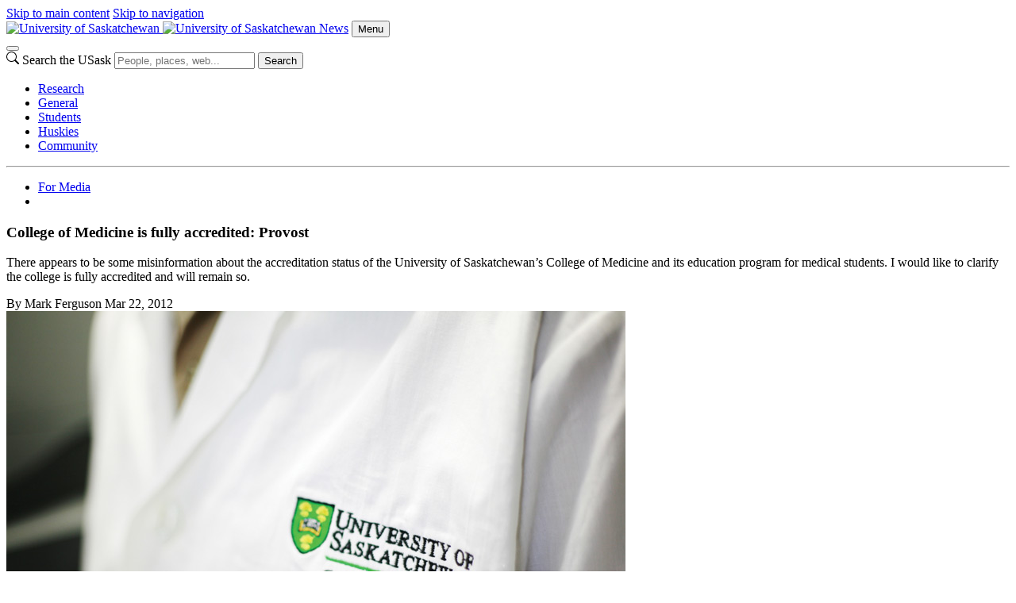

--- FILE ---
content_type: text/html; charset=UTF-8
request_url: https://news.usask.ca/articles/general/2012/college-of-medicine-is-fully-accredited-provosts-statement.php
body_size: 14478
content:
<!DOCTYPE html>
<html lang="en">
<head>


     

        
    
<script>
  dataLayer = [];
  dataLayer.push({'local_analytics': 'UA-11973977-12'});
</script>
    <!-- Google Tag Manager - Modifed to report to GTM test environment from site test location  -->

<script>(function(w, d, s, l, i) {
  var hostname = window.location.hostname;
  var env = '';
  if (hostname.includes('test.usask.ca') || hostname.includes('dev.usask.ca')) {
    env = '&gtm_auth=oo6CDXoFR8OmQDGh3xlJ2g&gtm_preview=env-48&gtm_cookies_win=x';
  }
  w[l] = w[l] || [];
  w[l].push({
    'gtm.start': new Date().getTime(),
    event: 'gtm.js'
  });
  var f = d.getElementsByTagName(s)[0],
    j = d.createElement(s),
    dl = l != 'dataLayer' ? '&l=' + l : '';
  j.async = true;
  j.src = 'https://www.googletagmanager.com/gtm.js?id=' + i + dl + env;
  f.parentNode.insertBefore(j, f);
})(window, document, 'script', 'dataLayer', 'GTM-NPKLVP6');</script>

<!-- End Google Tag Manager -->

    





    <meta content="IE=edge" http-equiv="X-UA-Compatible"/>
<meta content="text/html; charset=UTF-8" http-equiv="Content-Type"/>
<meta content="width=device-width, initial-scale=1.0, maximum-scale=5.0" name="viewport"/>
<link href="https://www.googletagmanager.com" rel="preconnect"/>
<link href="https://usaskcdn.ca" rel="preconnect"/>
<meta content="There appears to be some misinformation about the accreditation status of the University of Saskatchewan&#8217;s College of Medicine and its education program for medical students. I would like to clarify the college is fully accredited and will remain so." name="description"/><link href="https://usaskcdn.ca/limestone2/latest/css/limestone.min.css" rel="stylesheet" type="text/css"/>
            <link href="https://usaskcdn.ca/limestone2/latest/img/favicon.png" rel="shortcut icon"/>
            <link href="https://usaskcdn.ca/limestone2/latest/img/uofs-crest.svg" rel="icon" type="image/svg+xml"/>
            <link href="https://usaskcdn.ca/limestone2/latest/img/uofs-crest.png" rel="apple-touch-icon"/>
                                                                            <meta content="summary_large_image" name="twitter:card"/>
        <meta content="@usask" name="twitter:site"/>
        <meta content="College of Medicine is fully accredited: Provost - News" name="twitter:title"/>
        <meta content="There appears to be some misinformation about the accreditation status of the University of Saskatchewan’s College of Medicine and its education program for medical students. I would like to clarify the college is fully accredited and will remain so." name="twitter:description"/>
        <meta content="https://usaskcdn.ca/limestone2/latest/img/usask_green-with-logo.png" name="twitter:image:src"/>
                <meta content="College of Medicine is fully accredited: Provost - News" property="og:title"/>
    <meta content="https://news.usask.ca/articles/general/2012/college-of-medicine-is-fully-accredited-provosts-statement.php" property="og:url"/>
    <meta content="articles/general/2012/college-of-medicine-is-fully-accredited-provosts-statement" property="og:url"/>
    <meta content="https://usaskcdn.ca/limestone2/latest/img/usask_green-with-logo.png" property="og:image"/>    <meta content="There appears to be some misinformation about the accreditation status of the University of Saskatchewan’s College of Medicine and its education program for medical students. I would like to clarify the college is fully accredited and will remain so." property="og:description"/>
    <meta content="news" property="og:site_name"/>
<link href="https://newsdev.usask.ca/articles/general/2012/college-of-medicine-is-fully-accredited-provosts-statement.php" rel="canonical"/>
<title>College of Medicine is fully accredited: Provost - News | University of Saskatchewan</title>
    
<link href="https://newsdev.usask.ca/_css/local.css" media="screen" rel="stylesheet" type="text/css"/>


</head>
<body>




<header class="py-0">
<!-- Google Tag Manager (noscript) -->
<noscript><iframe height="0" src="https://www.googletagmanager.com/ns.html?id=GTM-NPKLVP6" style="display:none;visibility:hidden" width="0"></iframe></noscript>
<!-- End Google Tag Manager (noscript) -->
<div class="d-flex flex-wrap fixed-top align-items-center bg-white shadow-sm">
    <div class="visually-hidden-focusable overflow-hidden">
        <a class="d-inline-flex p-2 m-1 text-dark text-decoration-none" href="#content">Skip to main content</a>
        <a class="d-none d-lg-inline-flex p-2 m-1 text-dark text-decoration-none" href="#navigation">Skip to navigation</a>
    </div>
    <a class="uofs-header-logo text-dark text-decoration-none border-end" href="https://www.usask.ca">
            <img alt="University of Saskatchewan" class="d-none d-sm-block" height="32px" src="https://usaskcdn.ca/limestone2/stable/img/uofs-logo.webp"/>
            <img alt="University of Saskatchewan" class="d-block d-sm-none" height="32px" src="https://usaskcdn.ca/limestone2/stable/img/uofs-crest.webp"/>
    </a>
    <a class="m-0 h5 fw-bolder text-decoration-none me-auto uofs-header" href="https://news.usask.ca/index.php">News</a>
    <button aria-controls="mobilemenu" class="btn btn-secondary btn-sm d-block d-lg-none float-end m-2 ms-0" data-bs-target="#mobilemenu" data-bs-toggle="offcanvas" type="button">Menu</button>
</div>
        <nav class="navbar navbar-expand-lg navbar-light bg-light p-0">
            <div class="container-fluid">
                <div aria-label="Menu" class="offcanvas offcanvas-end bg-light" id="mobilemenu" role="dialog" tabindex="-1">
                  <div class="offcanvas-header border-bottom bg-white">
                    <button aria-label="Close" class="btn-close btn-close-dark" data-bs-dismiss="offcanvas" type="button"></button>
                </div>
                <div class="offcanvas-body px-0">
                <div class="uofs-offcanvas-extra">  
                                                                        <form action="https://search.usask.ca/" class="uofs-header-search d-inline-block p-0 border-start" role="search">
                    <svg xmlns="https://www.w3.org/2000/svg" class="uofs-search-icon" fill="currentColor" height="16" viewBox="0 0 16 16" width="16"><path d="M11.742 10.344a6.5 6.5 0 1 0-1.397 1.398h-.001c.03.04.062.078.098.115l3.85 3.85a1 1 0 0 0 1.415-1.414l-3.85-3.85a1.007 1.007 0 0 0-.115-.1zM12 6.5a5.5 5.5 0 1 1-11 0 5.5 5.5 0 0 1 11 0z"/></svg>
                    <label class="visually-hidden" for="q">Search the USask</label>
                    <input class="form-control d-inline-block" id="q" name="q" placeholder="People, places, web..." type="search"/>
                                                            <button class="visually-hidden" type="submit">Search</button>
                </form>
                        </div>
                <ul class="navbar-nav flex-grow-1 bg-light" role="menu">
                                        
                                    
                                           
                                                             
                                                             
                                                             
                                                             
                                                             
                                                                                                             
                                                                                                             
                                                                                                             
                                                                                                             
                                                             
                                                                                                             
                                                             
                                                             
                                                             
                                                             
                                                             
                                                                                                                                                                                                                 
                                                                                                                                                                                                        
                                                                       
                                                           
                    <li class="nav-item " role="menuitem">
                                                <a class="nav-link" href="https://news.usask.ca/research.php" target="_self">
                            Research                        </a>
                    </li>
                                                                                 
                                                                                                                                                                                                        
                                                                       
                                                           
                    <li class="nav-item " role="menuitem">
                                                <a class="nav-link" href="https://news.usask.ca/general.php" target="_self">
                            General                        </a>
                    </li>
                                                                                 
                                                                                                                                                                                                        
                                                                       
                                                           
                    <li class="nav-item " role="menuitem">
                                                <a class="nav-link" href="https://news.usask.ca/students.php" target="_self">
                            Students                        </a>
                    </li>
                                                                                 
                                                                                                                                                                                                        
                                                                       
                                                           
                    <li class="nav-item " role="menuitem">
                                                <a class="nav-link" href="https://news.usask.ca/huskies.php" target="_self">
                            Huskies                        </a>
                    </li>
                                                                                 
                                                                                                                                                                                                        
                                                                       
                                                           
                    <li class="nav-item " role="menuitem">
                                                <a class="nav-link" href="https://news.usask.ca/community.php" target="_self">
                            Community                        </a>
                    </li>
                                                                                 
                                                                                                                                 
                                                                                                                                 
                                                                                                                                 
                                                                                                                                 
                                                                                                                                                                                                                 
                                                                                                                                                                                                                 
                                                                                                                                 
                                                             
                                                                                                                                 
                                                                                                                                 
                                                                                                                                 
                                                                                                                                                                                                                 
                                                                                                                                                                                                                 
                                                                                                                                                                                                                 
                                                                                                                                 
                                                                                                                                  </ul>
                                <hr class="d-lg-none"/>
                    <ul class="navbar-nav right-nav">
                                                                                                                                        
                                                            <li class=" nav-item">
                                                                                                                                                                                                                                                                                                                                                                                    
                                                <a class="nav-link" href="https://news.usask.ca/media-releases.php">For Media</a>
                                            
                                                                                                            </li>
                                                                                                                                             
                                                            <li class=" nav-item">
                                                                                                                                                                                                                                                                                                                                                                                    
                                                <a class="nav-link" href="/index.xml"><i aria-hidden="true" class="uofs-icon uofs-icon-feed"> </i></a>
                                            
                                                                                                            </li>
                                                                        </ul>
                            </div>
            </div>
            </div>
        </nav>

    </header>







            
            
            
        






<article class="uofs-article" data-lastmodified="Wed Jan 16 01:40:49 CST 2019" data-lastmodifiedby="imj129" data-lastpublished="Tue Jun 18 11:15:11 CST 2024" data-lastpublishedby="imj129" id="content" role="main">
        <section>
                            <div class="container-fluid py-4 mt-md-5 pb-md-5 mb-5 border-bottom text-center clearfix">
                                                <h1 class="display-4 fw-bold">College of Medicine is fully accredited: Provost</h1>            <p class="lead fw-normal">There appears to be some misinformation about the accreditation status of the University of Saskatchewan’s College of Medicine and its education program for medical students. I would like to clarify the college is fully accredited and will remain so.</p>
                                        <span class="fw-bold">By <span class="text-uppercase">Mark Ferguson</span></span>                <time class="d-block text-muted">Mar 22, 2012</time>                                </div>
    </section>
    <section>                                <div class="container-fluid">
        <div class="row">
            <div class="col-sm-8 offset-sm-2">
                                                                    <img class=".img-responsive" src="/images/article-archives/medicine-white_coat-OCN-feature.jpg"/>In November 2009, the College of Medicine was granted full accreditation for eight years by the Liaison Committee on Medical Education (LCME) and the Committee on the Accreditation of Canadian Medical Schools (CACMS).  All schools of medicine operate under 130 standards of accreditation. The U of S undergraduate program in medicine is currently in full compliance with 120 standards and has an action plan in place to achieve full compliance on the remaining 10 within the next year.<br/>
<br/>
Accreditation is an ongoing discussion between the college and the accrediting bodies, and the college remains accredited while it works on outstanding items. This is a usual process for medical colleges.<br/>
<br/>
In July 2011, the college received a letter from LCME and CACMS indicating noncompliance with 10 of the accreditation standards.  The college was given six months to submit an action plan, which it did in December 2011.  In February 2012, the LCME and CACMS informed the college that it had one year to put the plan into action. Throughout this period, the college has communicated fully with its students as well as with faculty, staff and administrators who are responsible for making the changes.  The July 2011 letter has been made widely available within the college.  The action plan was developed in consultation and shared within the college.<br/>
<br/>
The accreditation standards on which the college is working relate primarily to matters of academic administration and are not issues of health and safety.  They include matters such as how teaching duties are assigned, how grades are recorded in common databases, and whether students at different sites have access to similar study space.<br/>
<br/>
All of the standards in question are the university's responsibility to resolve.  While these are not trivial matters and in some cases a great deal of work will be required, the university is on track with its plan to ensure compliance, and will do whatever is necessary to ensure continuing full accreditation for the program.<br/>
<br/>
The areas the college's action plan is currently addressing include:<br/>
<ul><br/>
	<li>providing a clear process for assigning education responsibility to and ensuring the accountability of salaried clinical faculty</li><br/>
	<li>increasing monitoring of the nature of clinical experiences, the level of student responsibility or clinical settings</li><br/>
	<li>increasing information sharing of the objectives of a medical education program to medical students, faculty, residents and others with direct responsibility for medical student education and assessment</li><br/>
	<li>increasing documentation regarding residents who teach medical students have  received a copy of the clerkship learning objectives</li><br/>
	<li>creating a centralized review of student performance data or student evaluation data</li><br/>
	<li>removing delays in reporting students' final marks</li><br/>
	<li>increasing consistency in formal mid-rotation feedback for students</li><br/>
	<li>increasing awareness among graduate students of the existence of a mistreatment policy</li><br/>
	<li>ensuring the study space in Regina is sufficient to meet the needs of the current class size</li><br/>
	<li>ensuring clinical department chairs are well informed about the status of development of the Regina campus</li><br/>
</ul><br/>
The University of Saskatchewan is committed to providing more information on the College of Medicine's progress on accreditation compliance in the days to come.                                                                </div>
        </div>
    </div>
</section>    
</article>





            
            
            
        



		
		


            
            
            
        
        
        
                                                                                                                            <!-- missing start-date: /articles/community/2026/index -->                                                                                                                                                                                                                                                                                                                                                                                                                                                                                                                                                                                                                                                                                                                                                                                                                                                                                                                                                                                                                                                                                                                                                                                                                                                                                                                                                                                                                            <!-- missing start-date: /articles/community/2025/index -->                                <!-- missing start-date: /articles/community/2023/index -->                                                                                                                                                                                                                                                                                                                                                                                                                                                                                                                                                                                                                                                                                                                                                                                                                                                                                                                                                                                                                                                                                                                                                                                                                                                                                                                                                                                                                                                                                                                                                                                                                                                                                                                                                                                                                                                                                                                                                                                                                                                                                                                                                                                                                                                                                                                                                                                                                                                                                                                                                                                                                                                                                                                                                                                                                                                                                                                                                                                                                                                                                                                <!-- missing start-date: /articles/community/2024/index -->                                <!-- missing start-date: /articles/students/2026/index -->                                                                                                                                                                                                                                                                                                                                                                                                                                                                                                                                                                                                                                                                                                                                                                                                                                                                                                                                                                                                                                                                                                                                                                                                                                                                                                                                                                                                                                                                                                                                                                                                                                                                                                                                                                                                                                                                <!-- missing start-date: /articles/students/2025/index -->                                                                                                                                                                                                                                                                                                                                                                                                                                                                                                                                                                                                                                                                                                                                                                                                                                                                                                                                                                                                                                                                                                                                                                                                                                                                                                                                                                                                                                                                                                                                                                                                                                                                                                                                                                                                                                            <!-- missing start-date: /articles/students/2024/index -->                                                    <!-- missing start-date: /articles/huskies/2026/index -->                                                                                                                                                                                                                                                                                                                                                                                    <!-- missing start-date: /articles/huskies/2025/index -->                                                                                                                                                                                                                                                                                                                        <!-- missing start-date: /articles/huskies/2024/index -->                                                                                                                                                                                                                                                            <!-- missing start-date: /articles/huskies/2023/index -->                                                                                                                                                                                                                                                                                <!-- missing start-date: /articles/huskies/2022/index -->                                                                        <!-- missing start-date: /articles/general/2026/index -->                                                                                                                                                                                                                                                                                                                                                                                                                                                                                                                                                                                                                                                                                                                                                                                                                                                                                                                                                                                                                                                                                                                                                                                                                                                                                                                                                                                                                            <!-- missing start-date: /articles/general/2025/index -->                                                                                                                                                                                                                                                                                                                                                                                                                                                                                                                                                                                                                                                                                                <!-- missing start-date: /articles/general/2024/index -->                                                                                                                                                                                                                                                                                                                                                                                                                                                                                                                                                                                                                                                                                                                                                                                                                                                                                                                                                                                        <!-- missing start-date: /articles/general/2023/index -->                                                                                                                                                                                                                                                                                                                                                                                                                                                                                                                                                                                                                                                                                                                                                                                                                                                                                                                                                                                                                                                                        <!-- missing start-date: /articles/general/2022/index -->                                                    <!-- missing start-date: /articles/research/2026/index -->                                                                                                                                                                                                                                                                                                                                                                                                                                                                                                                                                                                                                                                                                                                                                                                                                                                                                                                                                                                                                                                                                                                                                                                
   




                    
                                                                                                                                                                 
                            
            
                        
                                                                                                                                                                                                     
                
            
                        
                                                                                                                                                                 
                
            
                        
                                                                                                                                                                 
                            
            
                        
                                                                                                                                                                                                     
                            
            
                        
                                                                                                                                                                 
                            
            
                        
                            
                            
            
                        
                                                                                                                                                                 
                            
            
                        
                                                                                                                                                                                                     
                            
            
                        
                                                                                                                                                                 
                            
            
                        
                                                                                                                             
                            
            
                        
                            
                            
            
                        
                            
                
            
                        
                                                                                                                             
                            
            
                        
                                                                                                                                                                 
                            
            
                        
                                                                                                                                                                                                     
                
            
                        
                                                                                                                             
                            
            
                        
                            
                            
            
                        
                                                                                                                                                                                                                                         
                            
            
                        
                            
                
            
                        
                                                                                                                             
                            
            
                        
                                                                                                                             
                            
            
                        
                                                                                                                             
                            
            
                        
                                                                                                                             
                            
            
                        
                                                                                                                             
                            
            
                        
                                                                                                                                                                                                     
                            
            
                        
                                                                                                                                                                                                     
                            
            
                        
                            
                            
            
                        
                                                                                                                                                                                                     
                            
            
                        
                            
                            
            
                        
                                                                                                                                                                 
                            
            
                        
                                                                                                                                                                                                                                         
                            
            
                        
                                                                                                                                                                 
                            
            
                        
                                                                                                                             
                            
            
                        
                                                                                                                                                                 
                            
            
                        
                            
                
            
                        
                                                                                                                                                                 
                            
            
                        
                            
                
            
                        
                                                                                                                                                                 
                            
            
                        
                                                                                                                                                                 
                            
            
                        
                            
                            
            
                        
                                                                                                                                                                 
                            
            
                        
                            
                            
            
                        
                                                                                                                                                                 
                
            
                        
                                                                                                                                                                 
                            
            
                        
                                                                                                                             
                            
            
                        
                                                                                                                             
                            
            
                        
                            
                
            
                        
                                                                                                                             
                            
            
                        
                                                                                                                                                                                                     
                            
            
                        
                                                                                                                                                                                                     
                            
            
                        
                            
                            
            
                        
                            
                
            
                        
                                                                                                                                                                                                     
                            
            
                        
                                                                                                                                                                                                     
                            
            
                        
                                                                                                                                                                                                     
                            
            
                        
                                                                                                                                                                                                     
                            
            
                        
                            
                            
            
                        
                                                                                                                                                                                                     
                            
            
                        
                            
                
            
                        
                                                                                                                                                                 
                            
            
                        
                                                                                                                             
                            
            
                        
                                                                                                                                                                 
                            
            
                        
                                                                                                                                                                                                     
                            
            
                        
                                                                                                                                                                 
                            
            
                        
                                                                                                                             
                            
            
                        
                                                                                                                                                                                                     
                            
            
                        
                                                                                                                             
                            
            
                        
                                                                                                                                                                                                                                         
                            
            
                        
                            
                
            
                        
                                                                                                                                                                                                     
                            
            
                        
                                                                                                                                                                 
                            
            
                        
                                                                                                                                                                                                     
                
            
                        
                                                                                                                             
                            
            
                        
                                                                                                                                                                                                                                         
                            
            
                        
                                                                                                                             
                            
            
                        
                                                                                                                                                                 
                            
            
                        
                                                                                                                             
                            
            
                        
                                                                                                                                                                                                     
                            
            
                        
                                                                                                                                                                                                                                         
                            
            
                        
                                                                                                                             
                            
            
                        
                                                                                                                                                                                                                                         
                
            
                        
                            
                
            
                        
                                                                                                                             
                            
            
                        
                                                                                                                                                                 
                            
            
                        
                            
                
            
                        
                                                                                                                                                                 
                            
            
                        
                            
                            
            
                        
                                                                                                                             
                            
            
                        
                                                                                                                             
                            
            
                        
                                                                                                                                                                 
                            
            
                        
                                                                                                                                                                 
                            
            
                        
                                                                                                                                                                                                     
                            
            
                        
                            
                
            
                        
                                                                                                                                                                 
                            
            
                        
                                                                                                                             
                
            
                        
                                                                                                                                                                 
                            
            
                        
                                                                                                                                                                 
                
            
                        
                                                                                                                                                                                                     
                            
            
                        
                                                                                                                                                                                                                                         
                            
            
                        
                                                                                                                                                                                                     
                            
            
                        
                                                                                                                                                                 
                            
            
                        
                            
                
            
                        
                            
                
            
                        
                            
                
            
                        
                                                                                                                                                                 
                            
            
                        
                            
                            
            
                        
                            
                
            
                        
                                                                                                                                                                 
                            
            
                        
                                                                                                                                                                                                                                         
                
            
                        
                            
                
            
                        
                                                                                                                                                                 
                
            
                        
                                                                                                                                                                 
                            
            
                        
                                                                                                                                                                 
                            
            
                        
                                                                                                                                                                 
                            
            
                        
                                                                                                                                                                 
                            
            
                        
                            
                            
            
                        
                            
                
            
                        
                                                                                                                                                                 
                            
            
                        
                                                                                                                                                                                                     
                
            
                        
                            
                            
            
                        
                                                                                                                                                                 
                
            
                        
                                                                                                                                                                                                                                         
                
            
                        
                                                                                                                                                                                                     
                            
            
                        
                                                                                                                                                                 
                            
            
                        
                                                                                                                             
                            
            
                        
                            
                
            
                        
                                                                                                                                                                                                     
                
            
                        
                                                                                                                                                                                                     
                            
            
                        
                                                                                                                                                                                                     
                
            
                        
                                                                                                                                                                 
                            
            
                        
                                                                                                                             
                            
            
                        
                            
                            
            
                        
                                                                                                                                                                 
                            
            
                        
                            
                            
            
                        
                                                                                                                                                                 
                            
            
                        
                                                                                                                             
                            
            
                        
                                                                                                                                                                 
                            
            
                        
                                                                                                                                                                 
                            
            
                        
                                                                                                                                                                                                     
                            
            
                        
                                                                                                                                                                 
                
            
                        
                                                                                                                             
                            
            
                        
                                                                                                                                                                 
                
            
                        
                                                                                                                                                                                                     
                            
            
                        
                                                                                                                             
                            
            
                        
                                                                                                                                                                 
                            
            
                        
                                                                                                                                                                 
                            
            
                        
                                                                                                                             
                            
            
                        
                                                                                                                                                                                                     
                
            
                        
                                                                                                                                                                 
                            
            
                        
                                                                                                                                                                                                     
                            
            
                        
                                                                                                                                                                                                     
                            
            
                        
                                                                                                                                                                                                     
                            
            
                        
                                                                                                                                                                                                                                         
                            
            
                        
                                                                                                                                                                 
                            
            
                        
                                                                                                                                                                                                     
                
            
                        
                                                                                                                                                                                                     
                            
            
                        
                            
                            
            
                        
                                                                                                                                                                                                     
                
            
                        
                                                                                                                                                                 
                            
            
                        
                                                                                                                                                                                                     
                            
            
                        
                                                                                                                                                                                                     
                            
            
                        
                            
                            
            
                        
                                                                                                                                                                                                     
                            
            
                        
                                                                                                                             
                            
            
                        
                                                                                                                                                                 
                            
            
                        
                                                                                                                             
                            
            
                        
                                                                                                                                                                 
                            
            
                        
                                                                                                                                                                 
                
            
                        
                                                                                                                                                                                                     
                
            
                        
                            
                
            
                        
                                                                                                                                                                 
                            
            
                        
                                                                                                                                                                                                     
                            
            
                        
                                                                                                                                                                                                     
                            
            
                        
                            
                            
            
                        
                                                                                                                                                                                                     
                
            
                        
                                                                                                                                                                                                     
                            
            
                        
                                                                                                                                                                 
                            
            
                        
                                                                                                                                                                 
                            
            
                        
                            
                
            
                        
                                                                                                                                                                 
                
            
                        
                                                                                                                                                                                                     
                            
            
                        
                                                                                                                                                                                                     
                
            
                        
                            
                            
            
                        
                                                                                                                                                                                                     
                            
            
                        
                                                                                                                                                                                                     
                            
            
                        
                                                                                                                                                                                                     
                            
            
                        
                                                                                                                                                                                                                                         
                            
            
                        
                                                                                                                                                                                                                                         
                            
            
                        
                                                                                                                                                                                                     
                            
            
                        
                                                                                                                                                                                                                                         
                            
            
                        
                                                                                                                                                                                                     
                            
            
                        
                                                                                                                                                                                                                                         
                            
            
                        
                                                                                                                                                                                                                                                                                                                 
                            
            
                        
                                                                                                                                                                                                     
                            
            
                        
                                                                                                                                                                                                                                                                                                                 
                            
            
                        
                                                                                                                                                                                                                                         
                            
            
                        
                            
                
            
                        
                                                                                                                                                                                                     
                            
            
                        
                                                                                                                                                                                                                                                                             
                            
            
                        
                            
                
            
                        
                                                                                                                                                                 
                
            
                        
                                                                                                                                                                                                                                                                             
                            
            
                        
                                                                                                                                                                                                                                         
                            
            
                        
                            
                
            
                        
                            
                
            
                        
                                                                                                                                                                                                     
                            
            
                        
                                                                                                                                                                 
                
            
                        
                                                                                                                             
                
            
                        
                                                                                                                                                                                                                                         
                            
            
                        
                                                                                                                                                                                                                                         
                            
            
                        
                                                                                                                                                                 
                            
            
                        
                            
                
            
                        
                                                                                                                                                                                                     
                            
            
                        
                                                                                                                             
                            
            
                        
                                                                                                                                                                 
                            
            
                        
                                                                                                                                                                 
                
            
                        
                                                                                                                             
                            
            
                        
                            
                            
            
                        
                                                                                                                                                                                                     
                            
            
                        
                            
                            
            
                        
                                                                                                                                                                 
                            
            
                        
                                                                                                                                                                                                     
                            
            
                        
                                                                                                                                                                 
                            
            
                        
                                                                                                                                                                 
                
            
                        
                                                                                                                                                                 
                            
            
                        
                            
                
            
                        
                                                                                                                                                                 
                            
            
                        
                                                                                                                                                                                                                                         
                            
            
                        
                                                                                                                                                                                                     
                            
            
                        
                                                                                                                                                                                                                                         
                            
            
                        
                                                                                                                                                                 
                            
            
                        
                                                                                                                                                                 
                            
            
                        
                                                                                                                                                                                                     
                            
            
                        
                            
                            
            
                        
                            
                            
            
                        
                                                                                                                                                                 
                            
            
                        
                            
                            
            
                        
                                                                                                                                                                                                                                         
                            
            
                        
                            
                            
            
                        
                            
                            
            
                        
                                                                                                                                                                 
                            
            
                        
                            
                            
            
                        
                            
                
            
                        
                                                                                                                                                                 
                            
            
                        
                            
                            
            
                        
                                                                                                                             
                            
            
                        
                            
                            
            
                        
                                                                                                                             
                            
            
                        
                            
                
            
                        
                            
                
            
                        
                                                                                                                                                                                                                                                                             
                            
            
                        
                                                                                                                                                                 
                            
            
                        
                                                                                                                                                                 
                            
            
                        
                                                                                                                                                                                                                                         
                            
            
                        
                                                                                                                                                                                                     
                            
            
                        
                                                                                                                                                                                                                                                                             
                
            
                        
                                                                                                                                                                                                                                                                             
                            
            
                        
                                                                                                                                                                 
                            
            
                        
                                                                                                                                                                                                                                                                             
                            
            
                        
                                                                                                                                                                                                                                         
                            
            
                        
                                                                                                                                                                                                                                         
                            
            
                        
                                                                                                                                                                                                                                                                             
                            
            
                        
                                                                                                                                                                                                     
                            
            
                        
                                                                                                                                                                                                                                         
                            
            
                        
                                                                                                                                                                 
                            
            
                        
                                                                                                                                                                                                                                         
                
            
                        
                                                                                                                                                                                                                                         
                            
            
                        
                                                                                                                                                                                                                                         
                            
            
                        
                                                                                                                             
                            
            
                        
                                                                                                                                                                                                     
                            
            
                        
                                                                                                                                                                 
                            
            
                        
                            
                            
            
                        
                                                                                                                                                                 
                            
            
                        
                                                                                                                                                                                                     
                            
            
                        
                                                                                                                             
                            
            
                        
                                                                                                                                                                                                                                         
                            
            
                        
                            
                            
            
                        
                                                                                                                             
                            
            
                        
                                                                                                                                                                                                     
                            
            
                        
                                                                                                                                                                 
                            
            
                        
                                                                                                                                                                 
                            
            
                        
                                                                                                                                                                 
                            
            
                        
                            
                
            
                        
                                                                                                                                                                 
                            
            
                        
                                                                                                                                                                 
                            
            
                        
                                                                                                                                                                                                     
                            
            
                        
                                                                                                                                                                 
                            
            
                        
                            
                            
            
                        
                                                                                                                                                                                                     
                            
            
                        
                                                                                                                                                                 
                            
            
                        
                                                                                                                                                                 
                            
            
                        
                                                                                                                                                                 
                
            
                        
                            
                
            
                        
                                                                                                                                                                 
                            
            
                        
                                                                                                                                                                                                     
                            
            
                        
                                                                                                                                                                 
                
            
                        
                                                                                                                                                                 
                            
            
                        
                                                                                                                                                                                                     
                
            
                        
                                                                                                                                                                                                     
                            
            
                        
                                                                                                                                                                 
                
            
                        
                                                                                                                                                                 
                            
            
                        
                                                                                                                                                                 
                            
            
                        
                                                                                                                                                                                                     
                            
            
                        
                                                                                                                             
                            
            
                        
                            
                
            
                        
                            
                            
            
                        
                                                                                                                                                                 
                            
            
                        
                            
                
            
                        
                            
                
            
                        
                            
                            
            
                        
                                                                                                                                                                                                     
                            
            
                        
                                                                                                                                                                                                     
                            
            
                        
                                                                                                                                                                 
                            
            
                        
                                                                                                                             
                            
            
                        
                                                                                                                             
                            
            
                        
                                                                                                                             
                            
            
                        
                            
                            
            
                        
                            
                            
            
                        
                            
                
            
                        
                            
                            
            
                        
                                                                                                                                                                                                     
                            
            
                        
                                                                                                                                                                 
                            
            
                        
                                                                                                                                                                 
                            
            
                        
                                                                                                                             
                            
            
                        
                                                                                                                             
                            
            
                        
                                                                                                                                                                 
                
            
                        
                                                                                                                                                                                                     
                            
            
                        
                                                                                                                                                                                                     
                            
            
                        
                                                                                                                             
                            
            
                        
                            
                            
            
                        
                            
                            
            
                        
                                                                                                                             
                            
            
                        
                                                                                                                             
                            
            
                        
                                                                                                                                                                                                     
                            
            
                        
                                                                                                                                                                                                                                                                             
                            
            
                        
                                                                                                                                                                                                                                                                             
                            
            
                        
                                                                                                                                                                                                     
                            
            
                        
                                                                                                                             
                            
            
                        
                                                                                                                                                                                                     
                            
            
                        
                                                                                                                                                                                                     
                            
            
                        
                                                                                                                                                                 
                            
            
                        
                                                                                                                                                                                                                                                                             
                            
            
                        
                                                                                                                                                                                                     
                            
            
                        
                                                                                                                                                                 
                            
            
                        
                            
                            
            
                        
                                                                                                                                                                                                     
                            
            
                        
                            
                            
            
                        
                            
                
            
                        
                            
                
            
                        
                            
                            
            
                        
                                                                                                                                                                 
                            
            
                        
                                                                                                                                                                 
                            
            
                        
                                                                                                                             
                            
            
                        
                                                                                                                                                                 
                            
            
                        
                            
                
            
                        
                            
                            
            
                        
                            
                            
            
                        
                                                                                                                                                                                                     
                
            
                        
                            
                            
            
                        
                                                                                                                             
                            
            
                        
                            
                            
            
                        
                                                                                                                                                                                                                                         
                            
            
                        
                                                                                                                                                                 
                            
            
                        
                            
                            
            
                        
                                                                                                                                                                                                     
                
            
                        
                            
                
            
                        
                                                                                                                                                                 
                            
            
                        
                            
                
            
                        
                            
                
            
                        
                            
                            
            
                        
                            
                            
            
                        
                            
                            
            
                        
                                                                                                                                                                 
                
            
                        
                                                                                                                                                                 
                            
            
                        
                                                                                                                                                                 
                            
            
                        
                                                                                                                                                                 
                            
            
                        
                                                                                                                                                                 
                            
            
                        
                                                                                                                                                                 
                            
            
                        
                                                                                                                                                                                                     
                            
            
                        
                                                                                                                                                                                                     
                
            
                        
                                                                                                                             
                
            
                        
                                                                                                                                                                 
                            
            
                        
                                                                                                                                                                 
                            
            
                        
                            
                            
            
                        
                            
                            
            
                        
                                                                                                                                                                                                                                         
                            
            
                        
                                                                                                                                                                                                     
                
            
                        
                                                                                                                                                                 
                            
            
                        
                                                                                                                                                                 
                
            
                        
                                                                                                                             
                            
            
                        
                            
                            
            
                        
                                                                                                                                                                 
                            
            
                        
                                                                                                                                                                 
                            
            
                        
                                                                                                                                                                 
                            
            
                        
                                                                                                                                                                 
                            
            
                        
                                                                                                                                                                 
                            
            
                        
                                                                                                                             
                            
            
                        
                                                                                                                                                                 
                            
            
                        
                                                                                                                                                                 
                            
            
                        
                                                                                                                                                                 
                            
            
                        
                                                                                                                                                                 
                            
            
                        
                                                                                                                                                                 
                            
            
                        
                                                                                                                                                                 
                            
            
                        
                                                                                                                                                                 
                            
            
                        
                                                                                                                                                                 
                            
            
                        
                                                                                                                                                                 
                            
            
                        
                                                                                                                                                                 
                
            
                        
                                                                                                                             
                            
            
                        
                                                                                                                                                                                                     
                            
            
                        
                                                                                                                                                                 
                
            
                        
                                                                                                                                                                 
                            
            
                        
                            
                            
            
                        
                                                                                                                             
                            
            
                        
                                                                                                                                                                 
                            
            
                        
                                                                                                                                                                 
                            
            
                        
                            
                            
            
                        
                                                                                                                                                                 
                
            
                        
                                                                                                                                                                 
                
            
                        
                                                                                                                             
                
            
                        
                                                                                                                                                                                                     
                
            
                        
                                                                                                                             
                            
            
                        
                                                                                                                                                                 
                
            
                        
                                                                                                                             
                            
            
                        
                            
                
            
                        
                            
                            
            
                        
                                                                                                                             
                
            
                        
                                                                                                                             
                            
            
                        
                                                                                                                             
                            
            
                        
                                                                                                                                                                 
                            
            
                        
                                                                                                                                                                                                                                         
                            
            
                        
                                                                                                                                                                                                     
                
            
                        
                            
                            
            
                        
                            
                
            
                        
                                                                                                                                                                                                     
                            
            
                        
                                                                                                                                                                 
                            
            
                        
                                                                                                                                                                 
                            
            
                        
                                                                                                                                                                 
                            
            
                        
                                                                                                                                                                 
                            
            
                        
                                                                                                                             
                            
            
                        
                                                                                                                                                                 
                            
            
                        
                                                                                                                                                                                                     
                            
            
                        
                                                                                                                                                                 
                            
            
                        
                                                                                                                                                                                                     
                            
            
                        
                                                                                                                                                                 
                            
            
                        
                                                                                                                                                                 
                            
            
                        
                                                                                                                                                                 
                            
            
                        
                                                                                                                             
                            
            
                        
                                                                                                                                                                 
                            
            
                        
                            
                            
            
                        
                                                                                                                                                                                                     
                            
            
                        
                                                                                                                             
                            
            
                        
                                                                                                                                                                                                                                         
                            
            
                        
                                                                                                                             
                            
            
                        
                                                                                                                             
                            
            
                        
                                                                                                                             
                            
            
                        
                                                                                                                             
                            
            
                        
                            
                            
            
                        
                                                                                                                             
                            
            
                        
                                                                                                                             
                
            
                        
                                                                                                                                                                                                     
                            
            
                        
                                                                                                                                                                 
                            
            
                        
                            
                            
            
                        
                                                                                                                             
                            
            
                        
                                                                                                                                                                 
                            
            
                        
                            
                
            
                        
                                                                                                                                                                 
                            
            
                        
                                                                                                                                                                 
                            
            
                        
                            
                            
            
                        
                                                                                                                             
                            
            
                        
                                                                                                                                                                 
                
            
                        
                                                                                                                             
                            
            
                        
                                                                                                                                                                 
                            
            
                        
                                                                                                                                                                 
                            
            
                        
                            
                
            
                        
                                                                                                                                                                                                                                         
                
            
                        
                                                                                                                                                                                                     
                            
            
                        
                                                                                                                                                                 
                            
            
                        
                                                                                                                                                                                                                                         
                            
            
                        
                                                                                                                                                                                                     
                            
            
                        
                                                                                                                             
                            
            
                        
                                                                                                                                                                 
                            
            
                        
                                                                                                                                                                 
                            
            
                        
                                                                                                                             
                            
            
                        
                                                                                                                                                                 
                            
            
                        
                                                                                                                                                                                                                                         
                            
            
                        
                            
                            
            
                        
                                                                                                                             
                            
            
                        
                                                                                                                                                                 
                            
            
                        
                            
                
            
                        
                                                                                                                                                                                                                                                                             
                            
            
                        
                                                                                                                                                                 
                            
            
                        
                                                                                                                                                                 
                            
            
                        
                                                                                                                                                                 
                            
            
                        
                                                                                                                                                                                                     
                            
            
                        
                            
                
            
                        
                                                                                                                                                                                                     
                            
            
                        
                                                                                                                                                                 
                
            
                        
                                                                                                                                                                 
                
            
                        
                            
                
            
                        
                                                                                                                                                                 
                            
            
                        
                                                                                                                                                                                                                                         
                            
            
                        
                                                                                                                                                                                                                                         
                            
            
                        
                            
                            
            
                        
                                                                                                                                                                                                                                         
                            
            
                        
                                                                                                                             
                            
            
                        
                                                                                                                                                                 
                
            
                        
                                                                                                                             
                            
            
                        
                                                                                                                                                                                                                                         
                            
            
                        
                                                                                                                                                                                                     
                            
            
                        
                                                                                                                                                                                                                                         
                            
            
                        
                                                                                                                                                                                                     
                            
            
                        
                                                                                                                                                                 
                            
            
                        
                                                                                                                                                                                                                                         
                
            
                        
                                                                                                                             
                
            
                        
                                                                                                                                                                 
                            
            
                        
                                                                                                                                                                 
                            
            
                        
                                                                                                                                                                 
                            
            
                        
                                                                                                                                                                                                     
                            
            
                        
                            
                            
            
                        
                                                                                                                                                                 
                            
            
                        
                                                                                                                                                                 
                            
            
                        
                            
                            
            
                        
                                                                                                                                                                 
                            
            
                        
                                                                                                                             
                            
            
                        
                            
                
            
                        
                            
                
            
                        
                                                                                                                                                                                                                                         
                
            
                        
                                                                                                                                                                 
                            
            
                        
                                                                                                                             
                            
            
                        
                                                                                                                                                                                                     
                
            
                        
                                                                                                                                                                                                     
                            
            
                        
                                                                                                                                                                                                     
                            
            
                        
                                                                                                                                                                 
                
            
                        
                                                                                                                                                                                                                                                                             
                            
            
                        
                            
                            
            
                        
                                                                                                                                                                 
                
            
                        
                                                                                                                                                                                                     
                            
            
                        
                                                                                                                                                                                                                                         
                            
            
                        
                                                                                                                                                                 
                            
            
                        
                                                                                                                                                                                                     
                            
            
                        
                                                                                                                             
                            
            
                        
                                                                                                                                                                 
                            
            
                        
                                                                                                                                                                                                     
                            
            
                        
                                                                                                                                                                 
                            
            
                        
                                                                                                                                                                 
                            
            
                        
                                                                                                                                                                                                     
                
            
                        
                                                                                                                                                                                                     
                            
            
                        
                                                                                                                                                                                                     
                            
            
                        
                                                                                                                                                                                                     
                            
            
                        
                                                                                                                                                                 
                            
            
                        
                                                                                                                                                                                                                                         
                            
            
                        
                                                                                                                             
                            
            
                        
                                                                                                                                                                                                                                         
                            
            
                        
                                                                                                                                                                                                                                         
                            
            
                        
                                                                                                                                                                                                     
                            
            
                        
                                                                                                                                                                 
                            
            
                        
                                                                                                                                                                 
                            
            
                        
                                                                                                                             
                            
            
                        
                                                                                                                             
                            
            
                        
                                                                                                                                                                 
                            
            
                        
                                                                                                                                                                 
                            
            
                        
                                                                                                                                                                                                     
                            
            
                        
                                                                                                                             
                
            
                        
                            
                            
            
                        
                                                                                                                                                                                                                                                                             
                            
            
                        
                                                                                                                                                                 
                            
            
                        
                                                                                                                                                                 
                            
            
                        
                                                                                                                                                                                                     
                            
            
                        
                                                                                                                                                                 
                            
            
                        
                                                                                                                                                                                                                                                                             
                            
            
                        
                                                                                                                                                                                                     
                
            
                        
                                                                                                                                                                 
                            
            
                        
                            
                            
            
                        
                            
                
            
                        
                                                                                                                                                                                                     
                            
            
                        
                                                                                                                                                                 
                
            
                        
                            
                            
            
                        
                                                                                                                                                                 
                            
            
                        
                                                                                                                                                                                                     
                            
            
                        
                                                                                                                                                                                                                                         
                            
            
                        
                                                                                                                             
                
            
                        
                                                                                                                                                                                                                                                                             
                
            
                        
                                                                                                                                                                                                                                                                                                                 
                
            
                        
                            
                
            
                        
                                                                                                                                                                 
                
            
                        
                                                                                                                                                                                                     
                
            
                        
                                                                                                                                                                 
                            
            
                        
                            
                
            
                        
                            
                
            
                        
                                                                                                                             
                
            
                        
                                                                                                                                                                                                                                         
                
            
                        
                            
                
            
                        
                                                                                                                                                                 
                
            
                        
                            
                
            
                        
                                                                                                                                                                                                     
                            
            
                        
                                                                                                                             
                            
            
                        
                                                                                                                                                                 
                            
            
                        
                                                                                                                                                                                                     
                            
            
                        
                            
                
            
                        
                                                                                                                                                                                                     
                            
            
                        
                            
                
            
                        
                                                                                                                                                                 
                
            
                        
                                                                                                                                                                                                                                         
                
            
                        
                                                                                                                                                                 
                
            
                        
                            
                
            
                        
                            
                
            
                        
                                                                                                                             
                
            
                        
                                                                                                                                                                 
                            
            
                        
                            
                            
            
                        
                            
                
            
                        
                                                                                                                                                                 
                
            
                        
                                                                                                                                                                                                                                         
                            
            
                        
                                                                                                                             
                
            
                        
                                                                                                                                                                                                     
                            
            
                        
                                                                                                                                                                 
                            
            
                        
                                                                                                                                                                                                     
                            
            
                        
                                                                                                                                                                 
                            
            
                        
                                                                                                                                                                 
                            
            
                        
                            
                            
            
                        
                                                                                                                                                                                                                                         
                            
            
                        
                                                                                                                                                                                                     
                            
            
                        
                                                                                                                                                                 
                
            
                        
                                                                                                                                                                 
                
            
                        
                                                                                                                             
                            
            
                        
                                                                                                                                                                 
                
            
                        
                                                                                                                                                                 
                            
            
                        
                                                                                                                                                                 
                
            
                        
                                                                                                                                                                 
                
            
                        
                                                                                                                                                                                                     
                            
            
                        
                            
                
            
                        
                            
                
            
                        
                            
                
            
                        
                                                                                                                                                                 
                
            
                        
                                                                                                                                                                                                                                         
                
            
                        
                                                                                                                             
                            
            
                        
                            
                
            
                        
                                                                                                                                                                 
                            
            
                        
                                                                                                                             
                            
            
                        
                                                                                                                                                                 
                            
            
                        
                            
                
            
                        
                            
                            
            
                        
                            
                
            
                        
                                                                                                                                                                 
                
            
                        
                            
                
            
                        
                                                                                                                             
                            
            
                        
                                                                                                                                                                 
                            
            
                        
                                                                                                                                                                 
                            
            
                        
                                                                                                                                                                 
                            
            
                        
                                                                                                                             
                
            
                        
                                                                                                                                                                                                     
                            
            
                        
                            
                
            
                        
                            
                
            
                        
                                                                                                                                                                 
                            
            
                        
                                                                                                                                                                                                     
                            
            
                        
                            
                
            
                        
                                                                                                                                                                                                     
                
            
                        
                            
                
            
                        
                            
                
            
                        
                                                                                                                                                                                                     
                
            
                        
                            
                
            
                        
                                                                                                                                                                 
                            
            
                        
                                                                                                                             
                            
            
                        
                            
                            
            
                        
                                                                                                                             
                
            
                        
                                                                                                                                                                                                                                         
                
            
                        
                            
                
            
                        
                            
                
            
                        
                            
                
            
                        
                                                                                                                                                                 
                            
            
                        
                                                                                                                                                                 
                            
            
                        
                                                                                                                                                                                                                                         
                
            
                        
                                                                                                                                                                 
                
            
                        
                                                                                                                                                                 
                
            
                        
                                                                                                                             
                            
            
                        
                            
                
            
                        
                            
                            
            
                        
                                                                                                                                                                                                                                                                             
                
            
                        
                                                                                                                                                                 
                            
            
                        
                                                                                                                             
                
            
                        
                                                                                                                                                                                                     
                            
            
                        
                            
                            
            
                        
                            
                            
            
                        
                            
                
            
                        
                                                                                                                             
                            
            
                        
                            
                            
            
                        
                            
                
            
                        
                            
                
            
                        
                                                                                                                             
                
            
                        
                                                                                                                                                                 
                            
            
                        
                                                                                                                             
                
            
                        
                            
                
            
                        
                                                                                                                                                                 
                            
            
                        
                                                                                                                                                                                                                                         
                
            
                        
                            
                
            
                        
                                                                                                                                                                                                     
                
            
                        
                                                                                                                                                                 
                
            
                        
                            
                
            
                        
                                                                                                                             
                
            
                        
                                                                                                                                                                                                     
                
            
                        
                            
                
            
                        
                                                                                                                                                                 
                            
            
                        
                                                                                                                                                                 
                            
            
                        
                                                                                                                                                                 
                            
            
    














    <footer class="pt-5 pb-3 text-center border-top">
    <p class="uofs-footer-text text-secondary small"><strong></strong></p>                <ul class="list-inline mb-4">
                                                            <li class="list-inline-item">
                                                                                                        <a href="https://news.usask.ca/print-issues.php">On Campus News</a>
                                </li>
                                                                <li class="list-inline-item">
                                                                                                        <a href="https://news.usask.ca/submissions-and-guidelines.php">Submissions and guidelines</a>
                                </li>
                                                                <li class="list-inline-item">
                                                                                                        <a href="https://news.usask.ca/about-our-office.php">About our office</a>
                                </li>
                                                                <li class="list-inline-item">
                                                                                                        <a href="https://news.usask.ca/contact.php">Contact</a>
                                </li>
                                                                <li class="list-inline-item">
                                                                                                        <a href="https://news.usask.ca/articles/archives.php">Archives</a>
                                </li>
                        </ul>
                <ul class="list-inline fs-4 mb-4">
                        <li class="list-inline-item"><a href="https://www.facebook.com/usask" title="Follow on Facebook">
            <span class="uofs-icon uofs-icon-facebook "></span> <span class="visually-hidden">Follow on Facebook</span>
        </a></li>
                                        <li class="list-inline-item"><a href="https://www.twitter.com/usask" title="Follow on X">
            <span class="uofs-icon uofs-icon-twitter-x"></span> <span class="visually-hidden">Follow on X</span>
        </a></li>
                <li class="list-inline-item"><a href="https://www.youtube.com/usask" title="Follow on YouTube">
            <span class="uofs-icon uofs-icon-youtube-play "></span> <span class="visually-hidden">Follow on YouTube</span>
        </a></li>
                <li class="list-inline-item"><a href="https://www.instagram.com/usask" title="Follow on Instagram">
            <span class="uofs-icon uofs-icon-instagram "> </span> <span class="visually-hidden">Follow on Instagram</span>
        </a></li>
                <li class="list-inline-item"><a href="https://www.linkedin.com/company/university-of-saskatchewan" title="Follow on LinkedIn">
            <span class="uofs-icon uofs-icon-linkedin "> </span> <span class="visually-hidden">Follow on LinkedIn</span>
        </a></li>
                <li class="list-inline-item"><a href="https://www.flickr.com/photos/usask" title="Follow on Flickr">
            <span class="uofs-icon uofs-icon-flickr"> </span> <span class="visually-hidden">Follow on Flickr</span>
        </a></li>
                                            </ul>
                            <style>
.cls-1 { fill: #00643d; }
.cls-2 { fill: #fff; }
#bwtwn_footer {
    width: 400px;
    display: block;
    filter: drop-shadow(0px 0px 2px rgba(0, 0, 0, .3));
    position: absolute;
    top: -90px;
    z-index: 100;
    left: 50%;
    margin-left: -200px;
    animation: fadein1 1.5s normal ease-out;
}
#bwtwn_footer_title_text.h5 {
    font-size: 1.0rem;
}
#bwtwn_footer_message {
    max-width: 500px;
}
#jumbotron-footer {
    background-color: #4d4e53;
    padding-top: 50px;
    padding-bottom: 10px;
    margin: 96px 0 45px;
    font-size: 14px;
}

@media (max-width: 767px) {
    #bwtwn_footer {
        width: 370px;
        margin-left: -185px;
    }
}
@media (max-width: 500px) {
    #bwtwn_footer {
        width: 290px;
        margin-left: -145px;
        top: -70px;
    }
    #jumbotron-footer {
        padding-top:40px;
    }
}
@media (max-width: 375px) {
    #bwtwn_footer {
        width: 230px;
        margin-left: -115px;
        top: -58px;
    }
    #jumbotron-footer {
        padding-top:34px;
    }
}
.uofs-offcanvas-inner  #jumbotron-footer { display: none; }
</style>
<section class="text-white" id="jumbotron-footer">
    <div class="container-fluid">
        <div class="position-relative">
            <svg xmlns="https://www.w3.org/2000/svg" id="bwtwn_footer" viewBox="0 0 503.49 100"><title>Be What the World Needs</title><path class="cls-1" d="m306.94 48.4.64-.05.6-.17.55-.25.52-.36.43-.45.36-.5.24-.55.16-.59.03-.62-.03-.6-.19-.59-.24-.53-.36-.52-.47-.43-.49-.36-.57-.25-.6-.15-.62-.03h-8.21l.01 7.01zm44.24 7.55.65-.06.6-.16.54-.28.52-.32.79-.99.24-.54.17-.6.02-.6-.01-7.56-.03-.59-.19-.63-.24-.54-.38-.5-.44-.43-.49-.33-.54-.27-.61-.14-.65-.07-8.21.01.02 14.61zm-216.42-7.27 5.75-.01-2.88-7.03zM41.1 53.21l-.45-.54-.32-.22-.35-.16-.71-.11-10.5.02v4.16l10.52-.01.78-.14.62-.38.21-.22.39-.66.11-.73-.14-.7z"/><path class="cls-1" d="M3.75 11.18v77.66l248.27 7.41 247.71-7.41V11.18L252.02 3.76 3.75 11.18zm40.99 43.99-.24.95-.41.88-.52.76-.74.66-.74.57-.86.43-.95.25H25.01c-.18 0-.27-.09-.27-.27v-1.27c.01-.08.04-.15.09-.2l.5-.48V40.47l-.52-.55a.605.605 0 0 1 0-.19v-1.19c-.01-.14.09-.26.23-.28h11.99l1.09.08 1.07.22 1 .44.95.53.83.71.71.85.55.89.43 1.04.3 1.03v2.11l-.24 1-.36.98-.52.9-.43.57.5.33.65.67.55.8.44.84.24.93.09.93-.14 1.06zm21.6 4.52h-18.7a.252.252 0 0 1-.27-.21v-1.32c0-.07.03-.14.08-.19l.52-.5V40.5l-.52-.55a.326.326 0 0 1-.08-.19v-1.19c-.01-.13.08-.25.21-.27H65.1c.19 0 .28.09.28.27v3.47c.01.13-.08.25-.21.27h-1.32a.338.338 0 0 1-.19-.09l-.57-.55H51.4v7.06h8.89l.57-.57c.05-.05.12-.08.19-.08h1.27c.13-.02.26.07.28.2v4.26c.02.13-.07.26-.2.28h-1.34c-.07 0-.15-.03-.19-.09l-.57-.55h-8.89v4.17h12.97l.52-.51c.05-.06.12-.09.19-.09h1.27c.13-.01.25.08.27.21v3.49c.02.13-.07.25-.21.27a.283.283 0 0 1-.18-.04h.1zm34.99-19.7-.84.52-3.6 17.29v1.59c.02.13-.08.25-.21.27h-5.33a.264.264 0 0 1-.28-.23v-1.68l-3.12-14.82-3.09 14.89v1.59c.01.13-.08.25-.21.27h-5.33a.24.24 0 0 1-.28-.2v-1.71l-3.62-17.23-.88-.52a.28.28 0 0 1-.1-.24V38.5c-.01-.13.08-.25.21-.27h3.86c.18 0 .27.09.27.28v1.66l3.12 14.79 3.39-16.51a.27.27 0 0 1 .27-.22h4.61c.13 0 .2.08.24.22l3.48 16.51 3.1-14.85v-1.55c-.01-.14.09-.26.23-.28h3.92c.13-.01.25.08.27.21v1.32c-.02.07-.06.13-.13.17h.05zm22.69 19.63h-4.09c-.13.02-.25-.08-.27-.21v-1.34c0-.07.03-.14.09-.19l.55-.52v-5.35h-11.83v5.35l.53.52c.06.05.09.12.09.19v1.27c0 .19-.09.28-.27.28h-4.12c-.19 0-.28-.09-.28-.27v-1.27c0-.07.03-.14.08-.19l.55-.52V40.45l-.53-.57a.284.284 0 0 1-.09-.19v-1.12c-.01-.13.08-.25.21-.27h4.17c.14-.01.26.09.28.23v1.24c.02.06.02.13 0 .19l-.57.57v8.19h11.83v-8.21l-.55-.57a.273.273 0 0 1-.08-.19v-1.19c-.01-.14.09-.26.23-.28h4.14c.13-.01.25.08.27.21v1.32c0 .07-.03.14-.08.19l-.52.55v16.98l.52.48c.05.05.08.12.08.19v1.27c-.03.13-.16.21-.29.18a.313.313 0 0 1-.1-.05h.05zm24.58 0h-4a.247.247 0 0 1-.28-.2v-1.66l-2.38-5.69h-8.54l-2.38 5.69v1.58c.02.13-.07.26-.2.28h-4.07c-.19 0-.28-.09-.28-.27v-1.27c0-.09.06-.17.14-.22l.86-.55 7.34-17.78-.24-.22a.284.284 0 0 1-.09-.19v-1.27c-.01-.13.08-.25.21-.27h5.8c.13-.02.26.07.28.2v1.34c0 .07-.03.15-.09.19l-.24.22 7.38 17.78.88.53c.08.05.14.13.14.23v1.27c.01.13-.1.25-.23.25-.03 0-.06 0-.09-.01l.08.04zm16.52-17.45h-1.27c-.06.02-.13.02-.19 0l-.57-.52h-5.12V57.4l.55.55c.05.05.08.12.08.19v1.27c0 .19-.09.28-.27.28h-4.14a.247.247 0 0 1-.28-.2v-1.34c0-.07.03-.14.09-.19l.55-.55V41.67h-5.16l-.57.52c-.06.02-.13.02-.19 0h-1.27c-.19 0-.28-.09-.28-.24v-3.51c-.02-.13.07-.26.2-.28h17.79c.13-.02.26.07.28.2v3.56c0 .15 0 .23-.22.23v.02zm24.74 0h-1.27c-.06.02-.13.02-.19 0l-.57-.52h-5.16v15.76l.55.53c.05.05.07.12.08.19v1.27c.02.13-.08.25-.21.27h-4.21a.252.252 0 0 1-.27-.21v-1.32c0-.07.03-.14.09-.19l.55-.55V41.65h-5.14l-.57.52c-.07.03-.14.03-.2 0h-1.27c-.18 0-.28-.08-.28-.24v-3.48a.24.24 0 0 1 .2-.28h17.79c.13-.02.26.06.28.2v3.56c-.01.09-.08.17-.18.19v.05zm22.36 17.38h-4.09c-.18 0-.27-.09-.27-.28V58c0-.07.03-.14.08-.19l.55-.52v-5.35h-11.83v5.34l.55.52c.05.05.08.12.08.19v1.27c.01.13-.08.25-.21.27h-4.17c-.19 0-.28-.09-.28-.27v-1.27c0-.07.03-.14.09-.19l.53-.51V40.4l-.55-.57a.246.246 0 0 1-.09-.19v-1.19a.24.24 0 0 1 .2-.28H197c.13-.01.25.08.27.21v1.26c.01.06.01.13 0 .19l-.57.57v8.21h11.83V40.4l-.55-.57a.273.273 0 0 1-.08-.19v-1.19c-.01-.13.08-.25.21-.27h4.14c.18 0 .27.09.27.28v1.19c0 .07-.03.14-.09.19l-.52.55v16.98l.52.48c.05.05.07.12.08.19v1.27c-.02.13-.15.22-.28.19h-.01v.05zm22.24 0h-18.7a.252.252 0 0 1-.27-.21v-1.32c0-.07.03-.14.09-.19l.52-.5V40.36l-.52-.55a.326.326 0 0 1-.08-.19v-1.21c-.02-.13.08-.25.21-.27h17.54c.19 0 .28.09.28.27v3.47c.01.13-.08.25-.21.27H232a.338.338 0 0 1-.19-.09l-.57-.55h-11.69v7.06h8.89l.57-.57c.05-.05.12-.08.19-.08h1.27c.13-.02.26.07.28.2v4.19c.02.13-.07.26-.2.28h-1.34c-.07 0-.15-.03-.19-.09l-.57-.55h-8.83v4.18h12.97l.52-.52c.05-.05.12-.08.19-.08h1.27c.13-.01.25.08.27.21v3.49c.02.13-.07.25-.21.27a.297.297 0 0 1-.18-.04v.09zm224.45-7.48H463c.18 0 .27.09.27.28v1.27c.01.06.01.13 0 .19l-.28.3.25.41.43.46.52.42.57.29.62.17h8.05l.74-.3.33-.24.43-.6.14-.33v-1.17l-.17-.36-.22-.36-.25-.27-.32-.22-.74-.28h-7.56l-1.12-.3-.98-.41-.95-.57-.83-.69-.71-.81-.57-.93-.41-.98-.24-1.09-.11-1.09.08-1.05.24-1.04.44-1 .55-.93.7-.85.83-.69.91-.6 1.02-.38 1.05-.28 1.09-.1h3.95l.99.09 1.03.24.95.36.88.46.83.69.7.72.58.85.48.9.3.86.5.28c.09.05.14.14.13.24v1.27c.02.13-.08.25-.21.27h-4.21a.247.247 0 0 1-.28-.2v-1.34c.01-.08.05-.16.11-.22l.27-.24-.22-.41-1-.93-.61-.28-.62-.15h-5.18l-.57.17-.57.25-.48.36-.41.43-.39.55-.24.52-.19.6v.57l.06.65.15.58.28.53.38.5.43.5.5.29.55.28.6.15h6.83l.95.08.98.3.9.41.81.62.71.74.55.88.33.95.19.98v1l-.18 1.02-.34.93-.55.86-.71.76-.79.64-.93.43-.95.28-1 .11h-7.04l-1-.08-1.02-.24-.91-.33-.94-.52-.79-.65-.71-.71-.62-.84-.44-.93-.29-.85-.5-.32a.23.23 0 0 1-.14-.22v-1.27c-.04-.29.11-.38.24-.38v.09zM437.6 37.92h11.99l1.07.08 1.09.22 1 .43.93.55.83.71.7.84.58.9.43 1.04.28 1.03v9.71l-.3 1.09-.41.98-.57.95-.7.8-.8.71-.95.57-.98.43-1.09.28h-13.11a.252.252 0 0 1-.27-.21V57.7a.605.605 0 0 1 0-.19l.52-.48V40.04l-.52-.55a.308.308 0 0 1 0-.19v-1.19c.01-.18.1-.27.28-.27v.08zm-22.51 0h17.47c.19 0 .28.09.28.27v3.47c.01.13-.08.25-.21.27h-1.32c-.07 0-.14-.03-.19-.08l-.57-.55h-11.7v7.06h8.83l.57-.57c.05-.05.12-.09.19-.09h1.27c.18 0 .27.09.27.28v4.12c0 .18-.09.27-.28.27h-1.27c-.07 0-.14-.03-.19-.08l-.57-.55h-8.89v4.17h12.97l.52-.52c.05-.05.12-.08.19-.08h1.27c.13-.02.25.08.27.21v3.37c0 .19-.09.28-.27.28h-18.7a.264.264 0 0 1-.28-.23v-1.32c0-.07.03-.14.09-.19l.52-.5V39.95l-.52-.55a.284.284 0 0 1-.09-.19v-1.19c.03-.13.16-.21.29-.18.02.01.04.01.06.03v.05zm-22.43 0h17.47c.19 0 .28.09.28.27v3.47c.01.13-.08.25-.21.27h-1.32c-.07 0-.14-.03-.19-.08l-.57-.55h-11.7v7.06h8.83l.57-.57c.05-.05.12-.07.19-.08h1.27c.13-.02.25.08.27.21v4.19c0 .18-.09.27-.28.27H406c-.07 0-.14-.03-.19-.09l-.57-.55h-8.89v4.17h12.97l.52-.52c.05-.05.12-.08.19-.08h1.27c.13-.01.25.08.27.21v3.49c.01.13-.08.25-.21.27h-18.75a.247.247 0 0 1-.28-.2v-1.34c0-.07.03-.15.09-.19l.52-.5V40.08l-.52-.53a.402.402 0 0 1-.09-.2v-1.19c.08-.15.17-.24.42-.24h-.09zm-23.15 0h3.6c.09 0 .18.04.23.11l11.76 15.5V40.09l-.48-.52a.284.284 0 0 1-.09-.19v-1.27a.24.24 0 0 1 .2-.28h4.18c.13-.01.25.08.27.21v1.32c0 .07-.03.14-.08.19l-.52.52v16.95l.52.55c.05.05.07.12.08.19v1.27c.01.13-.08.25-.21.27h-3.66a.386.386 0 0 1-.22-.11l-11.8-15.54v13.44l.52.55c.05.05.09.12.09.19v1.27a.24.24 0 0 1-.2.28h-4.17a.252.252 0 0 1-.27-.21v-1.32c0-.07.03-.14.08-.19l.55-.55V40.15l-.55-.5a.35.35 0 0 1-.08-.22v-1.27c-.03-.13.05-.26.18-.29.02 0 .05-.01.07 0v.05zm-30.36.09h11.99l1.07.08 1.09.22 1 .44.93.53.83.71.71.85.57.89.43 1.04.28 1.03v9.7l-.3 1.09-.41.98-.57.97-.7.79-.79.71-.95.57-.99.43-1.08.28h-13.12c-.18 0-.27-.09-.27-.27v-1.27a.605.605 0 0 1 0-.19l.52-.48V40.13l-.52-.55a.308.308 0 0 1 0-.19V38.2c.01-.14.1-.23.28-.23v.04zm-20.74 0h4.09c.13-.01.25.08.27.21v1.26c.01.06.01.13 0 .19l-.52.55V56H334l.51-.52c.05-.05.12-.07.19-.08h1.27c.13-.01.25.08.27.21v3.48a.24.24 0 0 1-.2.28h-17.55a.264.264 0 0 1-.28-.23v-1.32c0-.07.03-.15.09-.19l.55-.52V40.18l-.55-.57a.246.246 0 0 1-.09-.19v-1.19c.01-.11.09-.21.2-.23v.01zm-23.49 0h11.99l1.07.09 1.09.27.98.38.98.62.8.62.71.88.57.93.43.98.28 1.04v2.2l-.29 1.07-.41 1-.57.97-.71.79-.85.71-.95.57-.7.3 3.9 5.17 1.78 1.12c.08.04.13.13.13.22v1.27c.01.13-.08.25-.21.27h-4.6c-.19 0-.28-.09-.28-.27v-1.12l-4.64-6.21h-6.69v5.37l.52.55c.05.05.08.12.08.19v1.27c.01.14-.09.26-.23.28h-4.18c-.2 0-.29-.09-.29-.27V58c0-.07.03-.14.08-.19l.52-.55V40.29l-.52-.51v-.1a.139.139 0 0 1 0-.09v-1.27c-.06-.25.03-.36.22-.36l-.01.05zm-21.61 5.85.22-1.04.43-1 .55-.93.71-.85.86-.67.88-.61 1.05-.38 1.04-.27 1.09-.11h4.74l1.07.09 1.09.27 1 .38.95.62.8.64.71.86.57.93.43.98.25 1.04.08 1.09v7.62l-.08 1.04-.22 1.04-.44 1.03-.57.9-.7.85-.8.71-.95.57-.98.43-1.09.22-1.08.11h-4.75l-1.09-.09-1.03-.24-1.04-.41-.9-.57-.84-.71-.74-.84-.53-.87-.44-1.03-.24-1.04-.11-1.09v-7.62l.1-1.05zm-17.58-5.61c.01-.14.13-.24.27-.23h4.61c.13 0 .2.08.24.22l3.49 16.51 3.09-14.86v-1.6c-.01-.14.09-.26.23-.28h3.86c.13-.01.25.08.27.21v1.32c.01.1-.05.2-.14.24l-.84.52-3.61 17.31v1.58c.01.14-.09.26-.23.28h-5.31a.247.247 0 0 1-.28-.2v-1.71l-3.12-14.82-3.07 14.88v1.59c.01.13-.08.25-.21.27h-5.33a.24.24 0 0 1-.28-.2v-1.72l-3.62-17.21-.88-.52a.28.28 0 0 1-.1-.24v-1.27c-.01-.13.08-.25.21-.27h3.86c.18 0 .27.09.27.28v1.65l3.12 14.8 3.5-16.53z"/><path class="cls-1" d="m449.62 55.82.66-.05.6-.17.54-.28.52-.33.79-.98.24-.54.17-.6.02-.6-.01-7.55-.02-.6-.2-.62-.24-.55-.39-.5-.43-.43-.5-.33-.54-.26-.6-.14-.65-.08-8.21.01.02 14.61zM276.68 53.1l.16.6.28.59.33.5.43.41.5.33.6.24.59.19.57.02h4.72l.68-.06.58-.17.54-.24.52-.35.41-.41.38-.52.24-.57.17-.6.02-.57-.01-7.58-.03-.63-.19-.57-.24-.54-.39-.5-.43-.48-.5-.33-.57-.24-.6-.17-.59-.02h-4.72l-.63.06-.57.16-.63.25-.49.35-.41.43-.32.52-.25.55-.19.6-.08.59.02 7.56zm-239-4.34.57-.18.55-.27.49-.38.48-.45.33-.48.25-.54.16-.6.05-.6-.05-.61-.19-.62-.25-.55-.36-.52-.43-.38-.52-.35-.55-.27-.6-.14-.64-.08-8.21.02v7.06l8.23-.01z"/><path class="cls-2" d="M252.13 0h-.22L3.65 7.42 0 7.53v84.95l3.65.1L251.92 100h.22l247.71-7.42 3.65-.1V7.53l-3.65-.11L252.13 0zm247.55 88.83-247.71 7.41L3.75 88.83V11.18l248.27-7.42 247.71 7.42-.05 77.65z"/><path class="cls-2" d="m44.5 52.36-.44-.84-.55-.8-.65-.67-.5-.33.43-.57.52-.9.36-.98.24-1v-2.11l-.3-1.03-.43-1.04-.55-.89-.71-.85-.83-.71-.95-.53-1-.44-1.07-.22-1.09-.08H24.99a.264.264 0 0 0-.28.23v1.24c-.01.06-.01.13 0 .19l.52.55v16.98l-.5.48c-.05.06-.08.13-.09.2v1.27c0 .18.09.28.27.27h15.27l.95-.25.87-.43.74-.57.74-.66.52-.76.41-.88.24-.95.09-.95-.09-.93-.15-1.04zm-15.75-10.6h8.21l.66.08.6.14.55.27.52.36.43.38.36.52.24.55.2.62v1.21l-.17.6-.24.55-.33.48-.5.44-.48.38-.55.27-.57.17-.69.06h-8.23l-.01-7.08zm12.54 13.19-.38.66-.22.22-.64.38-.76.14H28.77v-4.17h10.51l.7.1.36.17.33.22.43.55.17.3.14.7-.12.73zm24.96.77h-1.27c-.07 0-.15.03-.19.09l-.52.51H51.3v-4.15h8.89l.57.55c.05.06.12.09.19.09h1.27c.13-.01.22-.13.22-.25v-4.12c.02-.13-.08-.25-.21-.27h-1.34c-.07 0-.14.03-.19.08l-.57.57h-8.89v-7.06h11.69l.57.55c.05.05.12.08.19.09h1.27c.13.01.25-.08.27-.21V38.6c0-.18-.09-.27-.28-.27H47.47a.252.252 0 0 0-.27.21v1.32c0 .07.03.14.08.19l.52.55v16.97l-.52.5c-.05.05-.08.12-.08.19v1.27c-.01.13.08.25.21.27h18.75c.13.02.26-.07.28-.2v-3.51c.06-.12 0-.26-.12-.32-.01-.04-.04-.05-.07-.05zm34.91-17.5h-3.87a.264.264 0 0 0-.28.23v1.66l-3.1 14.85-3.48-16.51c0-.14-.11-.22-.24-.22h-4.61a.26.26 0 0 0-.27.22l-3.39 16.51-3.12-14.79v-1.61c0-.19-.09-.28-.27-.28h-3.81a.252.252 0 0 0-.27.21v1.32c-.01.09.03.18.1.24l.88.52 3.62 17.23v1.63c-.02.13.06.26.2.28h5.36c.13.01.25-.08.27-.21v-1.64l3.09-14.89 3.12 14.82v1.64c-.01.14.09.26.23.28h5.31c.13.02.26-.07.28-.2v-1.66l3.61-17.29.84-.52c.09-.04.15-.14.14-.24v-1.27c.06-.12.01-.26-.11-.32-.09-.02-.17-.02-.23.01zm23 19.71-.52-.48V40.46l.52-.55c.05-.05.08-.12.08-.19v-1.27a.252.252 0 0 0-.21-.27h-4.17a.264.264 0 0 0-.28.23v1.24c0 .07.03.14.08.19l.55.57v8.31h-11.83v-8.21l.57-.57c.02-.06.02-.13 0-.19v-1.19a.264.264 0 0 0-.23-.28h-4.1a.252.252 0 0 0-.27.21v1.26c0 .07.03.14.09.19l.53.57v16.92l-.55.52c-.05.05-.08.12-.08.19v1.27c0 .18.09.27.28.27h4.12c.18 0 .27-.09.27-.28v-1.27c0-.07-.03-.15-.09-.19l-.53-.52v-5.35h11.83v5.35l-.55.52c-.05.05-.09.12-.09.19v1.27c-.02.13.07.26.2.28h4.16c.13.01.25-.08.27-.21v-1.32a.29.29 0 0 0-.05-.22zm24.53-.07-.88-.53-7.38-17.78.24-.22c.06-.05.09-.12.09-.19v-1.27c.02-.13-.08-.25-.21-.27h-5.82a.252.252 0 0 0-.27.21v1.32c0 .07.03.14.09.19l.24.22-7.34 17.78-.86.55c-.08.04-.14.12-.14.22v1.27c0 .18.09.27.28.27h4c.13.02.25-.08.27-.21v-1.65l2.36-5.7h8.54l2.38 5.69v1.59c-.02.13.08.25.21.27h4.07c.13.02.26-.06.28-.2v-1.35a.322.322 0 0 0-.15-.21zm-13.97-9.18 2.88-7.04 2.87 7.02-5.75.02zm30.38-10.53h-17.72c-.13-.02-.25.08-.27.21v3.56c0 .15.09.24.28.24h1.27c.06.02.13.02.19 0l.57-.52h5.16v15.75l-.55.55c-.05.05-.09.12-.09.19v1.27c-.02.13.08.25.21.27h4.21c.18 0 .27-.09.27-.28v-1.27c0-.07-.03-.14-.08-.19l-.55-.55V41.63h5.16l.57.52c.06.02.13.02.19 0h1.27c.18 0 .27-.08.27-.24v-3.49a.244.244 0 0 0-.16-.3c-.06-.03-.14-.01-.2.03zm24.75-.04h-17.71a.24.24 0 0 0-.28.2v3.56c0 .17.1.24.28.24h1.27c.07.03.14.03.2 0l.57-.52h5.12v15.75l-.55.55c-.05.05-.09.12-.09.19v1.27c-.01.13.08.25.21.27h4.23c.13.02.26-.07.28-.2v-1.34c0-.07-.03-.14-.08-.19l-.55-.53V41.59h5.16l.57.52c.06.02.13.02.19 0h1.27c.12.02.24-.06.27-.19v-3.55a.246.246 0 0 0-.15-.31c-.06-.02-.14 0-.21.05zm22.56 19.7-.52-.48V40.35l.44-.51c.05-.05.09-.12.09-.19v-1.19c0-.19-.09-.28-.27-.28h-4.09a.252.252 0 0 0-.27.21v1.24c0 .07.03.14.08.19l.55.57v8.21H196.6v-8.2l.57-.57c.01-.06.01-.13 0-.19v-1.21a.252.252 0 0 0-.21-.27h-4.17a.24.24 0 0 0-.28.2v1.27c0 .07.03.15.09.19l.55.57v16.93l-.53.51c-.05.05-.09.12-.09.19v1.27c0 .18.09.27.28.27h4.12c.13.01.25-.08.27-.21v-1.32c0-.07-.03-.14-.08-.19l-.55-.52v-5.34h11.83v5.35l-.55.52c-.05.05-.08.12-.08.19v1.27c0 .19.09.28.27.28h4.09c.13.02.26-.07.28-.2v-1.34c.03-.07.03-.16 0-.24zm22.05-2.31h-1.27c-.07 0-.14.03-.19.08l-.52.52h-12.97v-4.18h8.83l.57.55c.05.06.12.09.19.09h1.27c.13.02.25-.08.27-.21v-4.19c.02-.13-.08-.25-.21-.27h-1.34c-.07 0-.14.03-.19.08l-.57.57h-8.89v-7.06h11.69l.57.55c.05.05.12.08.19.09h1.27c.13.01.25-.08.27-.21v-3.52c0-.18-.09-.27-.28-.27h-17.47a.247.247 0 0 0-.28.2v1.28c0 .07.03.14.08.19l.52.55v16.97l-.52.5c-.05.05-.09.12-.09.19v1.27c-.01.13.08.25.21.27h18.75c.13.02.26-.07.28-.2v-3.51c.04-.15-.03-.29-.17-.33.01 0 .01 0 0 0zm14.71-17.19c0-.19-.09-.28-.27-.28h-3.81a.252.252 0 0 0-.27.21v1.32c-.01.09.03.18.1.24l.88.52 3.62 17.21v1.64c-.02.13.06.26.2.28h5.36c.13.01.25-.08.27-.21V57.6l3.09-14.89 3.12 14.82v1.64c-.02.13.08.25.21.27h5.28c.14.01.26-.09.28-.23v-1.6l3.53-17.33.84-.52c.09-.04.15-.14.14-.24v-1.27a.252.252 0 0 0-.21-.27h-3.86a.264.264 0 0 0-.28.23v1.61L264.3 54.7l-3.49-16.51c0-.14-.11-.22-.24-.22h-4.61c-.14-.01-.25.09-.27.23l-3.39 16.51-3.12-14.75v-1.65zm24.14 15.31.24 1.04.44 1.03.55.88.74.84.84.71.9.57 1.04.41 1.03.24 1.09.09h4.75l1.08-.11 1.09-.22.98-.43.95-.57.8-.71.7-.85.57-.9.44-1.03.22-1.04.08-1.04v-7.62l-.08-1.09-.25-1.04-.43-.98-.57-.93-.71-.86-.8-.64-.95-.62-1-.38-1.09-.27-1.08-.1h-4.74l-1.09.11-1.04.27-1.05.38-.88.61-.86.67-.71.85-.55.93-.43 1-.22 1.04-.11 1.07v7.62l.11 1.07zm3.37-9.27.19-.6.24-.55.33-.52.41-.43.5-.36.62-.24.57-.17.62-.06h5.33l.6.17.57.24.5.33.43.48.38.5.25.55.19.57v8.81l-.17.6-.25.57-.37.52-.42.41-.51.36-.55.24-.57.17h-5.97l-.6-.19-.61-.24-.48-.33-.44-.41-.32-.5-.28-.6-.17-.6-.11-.6v-7.62l.09-.5zm17.97-4.75v.1l.52.51v16.96l-.52.55c-.05.05-.08.12-.08.19v1.27c0 .18.09.27.29.27h4.09c.14.01.26-.09.28-.23V57.9c0-.07-.03-.14-.08-.19l-.52-.55v-5.37h6.73L310 58v1.12c0 .18.09.27.28.27h4.55c.13.01.25-.08.27-.21v-1.32a.26.26 0 0 0-.13-.22l-1.78-1.12-3.9-5.17.7-.3.95-.57.85-.71.71-.79.57-.97.41-1 .29-1.07v-2.22l-.28-1.04-.43-.98-.57-.93-.71-.88-.8-.62-.98-.62-.98-.38-1.09-.27-1.07-.09h-11.97c-.2 0-.29.1-.29.28v1.27c0 .06.02.1.05.14zm12.24 1.8h.64l.6.15.57.25.5.36.46.43.36.52.25.53.19.58v1.22l-.17.6-.24.55-.36.5-.43.46-.52.36-.55.25-.6.17h-8.87v-7.01l8.17.08zm11.33-1.74.55.57v16.93l-.55.52c-.06.05-.09.12-.09.19v1.27c-.01.14.09.26.23.28h17.52c.13.02.26-.06.28-.2v-3.51a.252.252 0 0 0-.21-.27h-1.32c-.07 0-.14.03-.19.08l-.51.52h-11.7V40.27l.52-.55c.01-.06.01-.13 0-.19v-1.21a.252.252 0 0 0-.21-.27h-4.12a.264.264 0 0 0-.28.23v1.24c0 .06.03.11.08.14zm20.72-.03.52.55v16.98l-.52.48c-.01.06-.01.13 0 .19v1.27c0 .18.09.28.27.27h13.12l1.08-.28.99-.43.95-.57.79-.71.7-.79.57-.97.41-.98.3-1.09v-9.7l-.28-1.03-.43-1.04-.57-.89-.71-.85-.83-.71-.93-.53-1-.44-1.09-.22-1.07-.08h-11.99c-.18 0-.27.09-.27.28v1.19c-.01.04-.02.07-.01.1zm12.19 1.71.65.08.6.14.55.27.5.33.43.43.38.5.25.55.19.62V53l-.17.6-.24.55-.8.99-.51.32-.55.28-.6.17h-8.89V41.29l8.21.05zm18.19-1.72.55.5v16.95l-.55.55c-.05.05-.07.12-.08.19v1.27c-.01.13.08.25.21.27h4.2c.13.02.26-.06.28-.2V57.8c0-.07-.03-.14-.09-.19l-.52-.55v-13.4l11.76 15.52c.05.06.13.11.22.11h3.6c.13.01.25-.08.27-.21v-1.32c0-.07-.03-.14-.08-.19l-.52-.55V40.07l.52-.52c.05-.05.08-.12.08-.19v-1.27a.252.252 0 0 0-.21-.27h-4.14a.24.24 0 0 0-.28.2v1.35c0 .07.03.14.09.19l.48.52v13.44l-11.74-15.55a.259.259 0 0 0-.23-.11h-3.6a.252.252 0 0 0-.27.21v1.32c0 .08.01.16.05.23zm23.15-.05.52.53v16.98l-.52.5c-.06.05-.09.12-.09.19v1.27c-.02.13.08.25.21.27h18.77c.13.01.25-.08.27-.21v-3.5a.252.252 0 0 0-.21-.27h-1.32c-.07 0-.14.03-.19.08l-.52.52h-12.84v-4.17h8.89l.57.55c.05.05.12.09.19.09h1.27c.19 0 .28-.09.28-.27v-4.12a.247.247 0 0 0-.2-.28h-1.34c-.07 0-.14.03-.19.08l-.57.57h-8.83v-7.06h11.7l.57.55c.05.05.12.08.19.08h1.27c.13.01.25-.08.27-.21v-3.52c0-.18-.09-.27-.28-.27h-17.47c-.19 0-.28.09-.28.27v1.19c-.06.04-.1.1-.12.16zm22.43-.04.52.55v16.98l-.52.5c-.05.05-.09.12-.09.19v1.27c-.01.14.09.26.23.28h18.75c.18 0 .27-.09.27-.28v-3.43a.247.247 0 0 0-.2-.28h-1.34c-.07 0-.14.03-.19.08l-.52.52H418.9v-4.17h8.89l.57.55c.05.05.12.08.19.08h1.27c.19 0 .28-.09.28-.27v-4.12c0-.19-.09-.28-.27-.28h-1.27c-.07 0-.14.03-.19.09l-.57.57h-8.92V41.3h11.7l.57.55c.05.05.12.08.19.08h1.27c.13.01.25-.08.27-.21V38.2c0-.18-.09-.27-.28-.27h-17.52a.24.24 0 0 0-.28.2v1.27c.03.05.06.1.1.13zm22.49-.02.52.55v16.98l-.52.48c-.01.06-.01.13 0 .19v1.27c-.01.13.08.25.21.27h13.16l1.09-.28.98-.43.95-.57.8-.71.7-.8.57-.95.41-.98.3-1.09v-9.71l-.28-1.03-.43-1.04-.58-.9-.7-.84-.83-.71-.93-.55-1-.43-1.09-.22-1.07-.08h-11.99c-.18 0-.27.09-.27.28v1.19c0 .04-.01.07 0 .11zm12.18 1.7.66.08.6.14.55.27.5.33.43.43.38.5.25.55.19.62v8.82l-.17.6-.25.55-.79.98-.51.33-.55.28-.6.17h-8.89V41.22l8.2-.01zm9.21 12.5.5.32.29.85.44.93.62.84.71.71.79.65.94.52.91.33 1.02.24 1 .08h7.04l1-.11.95-.28.93-.43.79-.64.71-.76.55-.86.33-.93.18-1.02v-1l-.19-.98-.33-.95-.55-.88-.71-.74-.81-.62-.9-.41-.98-.3-.95-.08h-6.83l-.6-.15-.55-.28-.5-.29-.43-.5-.38-.5-.28-.53-.15-.58-.06-.65v-.57l.19-.6.24-.52.39-.55.41-.43.48-.36.57-.25.57-.17h5.18l.62.15.61.28 1 .93.22.41-.27.24c-.06.05-.11.13-.11.22v1.27c-.02.13.08.25.21.27h4.22c.13.02.26-.07.28-.2v-1.34c.01-.1-.04-.19-.13-.24l-.5-.28-.3-.86-.48-.9-.58-.85-.7-.72-.83-.69-.88-.46-.95-.36-1.03-.24-.99-.09h-3.95l-1.09.1-1.05.28-1.02.38-.91.6-.83.69-.7.85-.55.93-.44 1-.24 1.04-.08 1.05.11 1.09.24 1.09.41.98.57.93.71.81.83.69.95.57.98.41 1.12.3h7.56l.74.28.32.22.25.27.22.36.17.36v1.17l-.14.33-.43.6-.33.24-.74.3h-8.08l-.62-.17-.57-.29-.52-.42-.43-.46-.25-.41.28-.3c.01-.06.01-.13 0-.19V52.2c0-.19-.09-.28-.27-.28h-4.04c-.19 0-.28.09-.28.27v1.27c-.01.11.05.21.16.25z"/></svg>
            <div class="h5 text-uppercase text-white" id="bwtwn_footer_title_text">The campaign for the University of Saskatchewan</div>
            <div class="pt-3 pb-4">
                <p class="position-relative bottom-0 start-50 translate-middle-x" id="bwtwn_footer_message"><strong>Thank you!</strong> With your support, USask's <a class="text-white" href="https://give.usask.ca"><em>Be What the World Needs campaign</em></a> raised a historic amount to help tackle the world's greatest challenges.</p>
            </div>
        </div>
    </div>
</section>
                <p><a href="https://www.usask.ca/"><img alt="University of Saskatchewan" height="32px" src="https://usaskcdn.ca/limestone2/stable/img/uofs-logo.webp"/></a></p>
            <div class="small my-4 uofs-land-acknowledgement">
        <div class="uofs-indigenous-symbols"></div>
        <p>The University of Saskatchewan's main campus is situated on <a href="https://indigenous.usask.ca/indigenization-reconciliation/Land-Acknowledgement.php">Treaty 6 Territory and the Homeland of the Métis.</a></p>
    </div>
            <p class="small">© University of Saskatchewan<br/><a href="https://www.usask.ca/disclaimer.php">Disclaimer</a> | <a href="https://www.usask.ca/privacy-statement.php">Privacy</a> | <a href="https://www.usask.ca/accessibility.php">Accessibility</a></p>
    </footer>
<script src="https://usaskcdn.ca/limestone2/latest/js/bootstrap.bundle.min.js"></script>
<script src="https://usaskcdn.ca/limestone2/latest/js/limestone.min.js"></script>



 
</body>
</html>